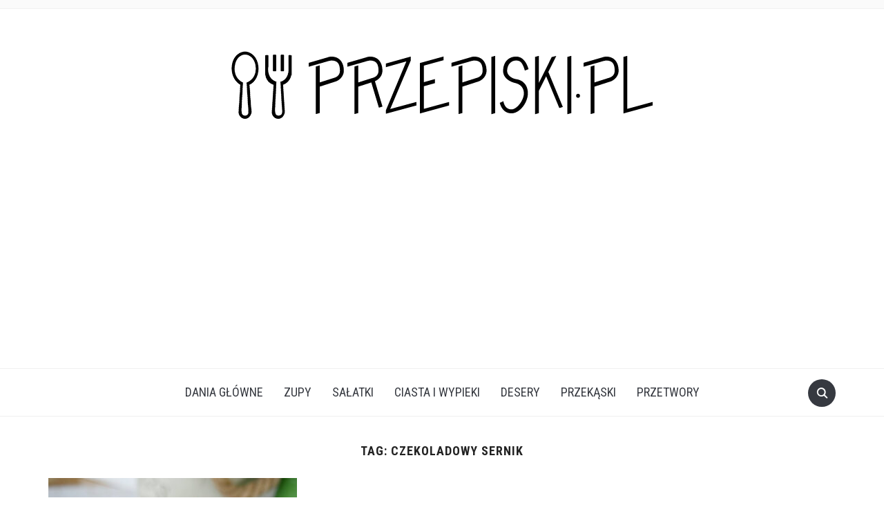

--- FILE ---
content_type: text/html; charset=UTF-8
request_url: https://przepiski.pl/tag/czekoladowy-sernik/
body_size: 5940
content:
<!DOCTYPE html><html lang="pl-PL"><head><meta charset="UTF-8" /><meta name="viewport" content="width=device-width, initial-scale=1"><meta name="google-site-verification" content="OYKHIS7jiG23Au0FmuedfaP5qme3ljOn3YASkpOx5Vc" /><link rel="stylesheet" media="print" onload="this.onload=null;this.media='all';" id="ao_optimized_gfonts" href="https://fonts.googleapis.com/css?family=Annie+Use+Your+Telescope%7CRoboto+Condensed%3A400%2C700%7CInter%3A400%2C500%2C600&amp;display=swap"><link rel="profile" href="https://gmpg.org/xfn/11" /><link rel="pingback" href="https://przepiski.pl/xmlrpc.php" /><link rel="preload" as="font" href="https://przepiski.pl/wp-content/themes/foodica/assets/fonts/foodica.ttf" type="font/ttf" crossorigin><meta name='robots' content='index, follow, max-image-preview:large, max-snippet:-1, max-video-preview:-1' /><link rel="preload" href="https://przepiski.pl/wp-content/plugins/rate-my-post/public/css/fonts/ratemypost.ttf" type="font/ttf" as="font" crossorigin="anonymous"><link media="all" href="https://przepiski.pl/wp-content/cache/autoptimize/css/autoptimize_51b0cb50a396b7596fe3f176c5fa75cd.css" rel="stylesheet"><title>czekoladowy sernik - Przepiski.pl</title><link rel="canonical" href="https://przepiski.pl/tag/czekoladowy-sernik/" /><meta property="og:locale" content="pl_PL" /><meta property="og:type" content="article" /><meta property="og:title" content="czekoladowy sernik - Przepiski.pl" /><meta property="og:url" content="https://przepiski.pl/tag/czekoladowy-sernik/" /><meta property="og:site_name" content="Przepiski.pl" /><meta name="twitter:card" content="summary_large_image" /> <script type="application/ld+json" class="yoast-schema-graph">{"@context":"https://schema.org","@graph":[{"@type":"CollectionPage","@id":"https://przepiski.pl/tag/czekoladowy-sernik/","url":"https://przepiski.pl/tag/czekoladowy-sernik/","name":"czekoladowy sernik - Przepiski.pl","isPartOf":{"@id":"https://przepiski.pl/#website"},"primaryImageOfPage":{"@id":"https://przepiski.pl/tag/czekoladowy-sernik/#primaryimage"},"image":{"@id":"https://przepiski.pl/tag/czekoladowy-sernik/#primaryimage"},"thumbnailUrl":"https://przepiski.pl/wp-content/uploads/2021/10/Czekoladowy-sernik-z-bita-smietana7.jpg","breadcrumb":{"@id":"https://przepiski.pl/tag/czekoladowy-sernik/#breadcrumb"},"inLanguage":"pl-PL"},{"@type":"ImageObject","inLanguage":"pl-PL","@id":"https://przepiski.pl/tag/czekoladowy-sernik/#primaryimage","url":"https://przepiski.pl/wp-content/uploads/2021/10/Czekoladowy-sernik-z-bita-smietana7.jpg","contentUrl":"https://przepiski.pl/wp-content/uploads/2021/10/Czekoladowy-sernik-z-bita-smietana7.jpg","width":800,"height":1065},{"@type":"BreadcrumbList","@id":"https://przepiski.pl/tag/czekoladowy-sernik/#breadcrumb","itemListElement":[{"@type":"ListItem","position":1,"name":"Strona główna","item":"https://przepiski.pl/"},{"@type":"ListItem","position":2,"name":"czekoladowy sernik"}]},{"@type":"WebSite","@id":"https://przepiski.pl/#website","url":"https://przepiski.pl/","name":"Przepiski.pl","description":"Proste, szybkie i przepyszne przepisy na dania i przekąski które pokochasz.","publisher":{"@id":"https://przepiski.pl/#organization"},"potentialAction":[{"@type":"SearchAction","target":{"@type":"EntryPoint","urlTemplate":"https://przepiski.pl/?s={search_term_string}"},"query-input":{"@type":"PropertyValueSpecification","valueRequired":true,"valueName":"search_term_string"}}],"inLanguage":"pl-PL"},{"@type":"Organization","@id":"https://przepiski.pl/#organization","name":"Przepiski.pl","url":"https://przepiski.pl/","logo":{"@type":"ImageObject","inLanguage":"pl-PL","@id":"https://przepiski.pl/#/schema/logo/image/","url":"https://przepiski.pl/wp-content/uploads/2019/11/przepiski-logo.png","contentUrl":"https://przepiski.pl/wp-content/uploads/2019/11/przepiski-logo.png","width":650,"height":150,"caption":"Przepiski.pl"},"image":{"@id":"https://przepiski.pl/#/schema/logo/image/"}}]}</script> <link href='https://fonts.gstatic.com' crossorigin='anonymous' rel='preconnect' /><link rel="alternate" type="application/rss+xml" title="Przepiski.pl &raquo; Kanał z wpisami" href="https://przepiski.pl/feed/" /><link rel="alternate" type="application/rss+xml" title="Przepiski.pl &raquo; Kanał z komentarzami" href="https://przepiski.pl/comments/feed/" /><link rel="alternate" type="application/rss+xml" title="Przepiski.pl &raquo; Kanał z wpisami otagowanymi jako czekoladowy sernik" href="https://przepiski.pl/tag/czekoladowy-sernik/feed/" /><link rel='stylesheet' id='dashicons-css' href='https://przepiski.pl/wp-includes/css/dashicons.min.css' type='text/css' media='all' /> <script type="text/javascript" src="https://przepiski.pl/wp-includes/js/jquery/jquery.min.js" id="jquery-core-js"></script> <link rel="https://api.w.org/" href="https://przepiski.pl/wp-json/" /><link rel="alternate" title="JSON" type="application/json" href="https://przepiski.pl/wp-json/wp/v2/tags/3085" /><link rel="alternate" hreflang="pl-PL" href="https://przepiski.pl/tag/czekoladowy-sernik/"/><link rel="alternate" hreflang="pl" href="https://przepiski.pl/tag/czekoladowy-sernik/"/><link rel="icon" href="https://przepiski.pl/wp-content/uploads/2019/11/cropped-icon-32x32.png" sizes="32x32" /><link rel="icon" href="https://przepiski.pl/wp-content/uploads/2019/11/cropped-icon-192x192.png" sizes="192x192" /><link rel="apple-touch-icon" href="https://przepiski.pl/wp-content/uploads/2019/11/cropped-icon-180x180.png" /><meta name="msapplication-TileImage" content="https://przepiski.pl/wp-content/uploads/2019/11/cropped-icon-270x270.png" /> <script data-ad-client="ca-pub-1641623845520573" async src="https://pagead2.googlesyndication.com/pagead/js/adsbygoogle.js"></script> </head><body data-rsssl=1 class="archive tag tag-czekoladowy-sernik tag-3085 wp-custom-logo wp-theme-foodica translatepress-pl_PL front-page-layout-full-width"><div id="fb-root"></div> <script async defer crossorigin="anonymous" src="https://connect.facebook.net/pl_PL/sdk.js#xfbml=1&version=v14.0" nonce="7OcVxfYH"></script> <div class="page-wrap"><header class="site-header"><nav class="top-navbar" role="navigation"><div class="inner-wrap"><div class="header_social"></div><div id="navbar-top"></div></div></nav><div class="clear"></div><div class="inner-wrap"><div class="navbar-brand-wpz"> <a href="https://przepiski.pl/" class="custom-logo-link" rel="home"><img width="650" height="150" src="https://przepiski.pl/wp-content/uploads/2019/11/przepiski-logo.png" class="custom-logo" alt="Przepiski.pl" decoding="async" fetchpriority="high" srcset="https://przepiski.pl/wp-content/uploads/2019/11/przepiski-logo.png 650w, https://przepiski.pl/wp-content/uploads/2019/11/przepiski-logo-300x69.png 300w" sizes="(max-width: 650px) 100vw, 650px" /></a><p class="site-description">Proste, szybkie i przepyszne przepisy na dania i przekąski które pokochasz.</p></div></div><nav class="main-navbar" role="navigation"><div class="inner-wrap"><div id="sb-search" class="sb-search"><form method="get" id="searchform" action="https://przepiski.pl//"> <input type="search" class="sb-search-input" placeholder="nazwa składnika lub przepisu"  name="s" id="s" /> <input type="submit" id="searchsubmit" class="sb-search-submit" value="Szukaj" /> <span class="sb-icon-search"></span></form></div><div class="navbar-header-main"><div id="menu-main-slide" class="menu-menu-container"><ul id="menu-menu" class="menu"><li id="menu-item-5" class="menu-item menu-item-type-taxonomy menu-item-object-category menu-item-5"><a href="https://przepiski.pl/category/dania-glowne/">Dania Główne</a></li><li id="menu-item-25055" class="menu-item menu-item-type-taxonomy menu-item-object-category menu-item-25055"><a href="https://przepiski.pl/category/zupy/">Zupy</a></li><li id="menu-item-2007" class="menu-item menu-item-type-taxonomy menu-item-object-category menu-item-2007"><a href="https://przepiski.pl/category/salatki/">Sałatki</a></li><li id="menu-item-9" class="menu-item menu-item-type-taxonomy menu-item-object-category menu-item-9"><a href="https://przepiski.pl/category/wypieki/">Ciasta i Wypieki</a></li><li id="menu-item-6" class="menu-item menu-item-type-taxonomy menu-item-object-category menu-item-6"><a href="https://przepiski.pl/category/desery/">Desery</a></li><li id="menu-item-8" class="menu-item menu-item-type-taxonomy menu-item-object-category menu-item-8"><a href="https://przepiski.pl/category/przekaski/">Przekąski</a></li><li id="menu-item-2684" class="menu-item menu-item-type-taxonomy menu-item-object-category menu-item-2684"><a href="https://przepiski.pl/category/przetwory/">Przetwory</a></li></ul></div></div><div id="navbar-main"><div class="menu-menu-container"><ul id="menu-menu-1" class="navbar-wpz dropdown sf-menu"><li class="menu-item menu-item-type-taxonomy menu-item-object-category menu-item-5"><a href="https://przepiski.pl/category/dania-glowne/">Dania Główne</a></li><li class="menu-item menu-item-type-taxonomy menu-item-object-category menu-item-25055"><a href="https://przepiski.pl/category/zupy/">Zupy</a></li><li class="menu-item menu-item-type-taxonomy menu-item-object-category menu-item-2007"><a href="https://przepiski.pl/category/salatki/">Sałatki</a></li><li class="menu-item menu-item-type-taxonomy menu-item-object-category menu-item-9"><a href="https://przepiski.pl/category/wypieki/">Ciasta i Wypieki</a></li><li class="menu-item menu-item-type-taxonomy menu-item-object-category menu-item-6"><a href="https://przepiski.pl/category/desery/">Desery</a></li><li class="menu-item menu-item-type-taxonomy menu-item-object-category menu-item-8"><a href="https://przepiski.pl/category/przekaski/">Przekąski</a></li><li class="menu-item menu-item-type-taxonomy menu-item-object-category menu-item-2684"><a href="https://przepiski.pl/category/przetwory/">Przetwory</a></li></ul></div></div></div></nav><div class="clear"></div></header><div class="inner-wrap"><main id="main" class="site-main" role="main"><section class="content-area full-layout"><h2 class="section-title">Tag: <span>czekoladowy sernik</span></h2><section id="recent-posts" class="recent-posts"><article id="post-9978" class="regular-post post-9978 post type-post status-publish format-standard has-post-thumbnail hentry category-wypieki tag-czekoladowy-sernik tag-czekoladowy-sernik-z-bita-smietana tag-domowy-sernik tag-przepis-na-sernik tag-sernik tag-sernik-czekoladowy tag-sernik-z-bita-smietana"><div class="post-thumb"><a href="https://przepiski.pl/czekoladowy-sernik-z-bita-smietana/" title="Czekoladowy sernik z bitą śmietaną"> <img width="360" height="540" src="https://przepiski.pl/wp-content/uploads/2021/10/Czekoladowy-sernik-z-bita-smietana7-360x540.jpg" class="attachment-foodica-loop-portrait size-foodica-loop-portrait wp-post-image" alt="" decoding="async" /> </a></div><section class="entry-body"> <span class="cat-links"><a href="https://przepiski.pl/category/wypieki/" rel="category tag">Ciasta i Wypieki</a></span><h3 class="entry-title"><a href="https://przepiski.pl/czekoladowy-sernik-z-bita-smietana/" rel="bookmark">Czekoladowy sernik z bitą śmietaną</a></h3><div class="entry-meta"> <span class="entry-date"><time class="entry-date" datetime="2021-10-16T16:40:27+02:00">16/10/2021</time></span> <span class="entry-author">Autor: <a href="https://przepiski.pl/author/redakcja/" title="Wpisy, których autorem jest Redakcja" rel="author">Redakcja</a></span> <span class="comments-link"><a href="https://przepiski.pl/czekoladowy-sernik-z-bita-smietana/#respond">Komentarze</a></span></div><div class="entry-content"><p>Przepis na czekoladowy sernik jest banalnie prosty, jestem pewna, że każdy z Was poradzi sobie z jego przygotowaniem.</p></div><div class="readmore_button"> <a href="https://przepiski.pl/czekoladowy-sernik-z-bita-smietana/" title="Zobacz przepis" rel="bookmark">Zobacz przepis</a></div></section><div class="clearfix"></div></article></section><div class="navigation"></div><div class="clear"></div></section></main></div><footer id="colophon" class="site-footer" role="contentinfo"><div class="inner-wrap"><div class="footer-widgets widgets widget-columns-4"><div class="column"><div class="widget widget_text" id="text-2"><h3 class="title">O Nas</h3><div class="textwidget"><p><strong>Przepiski.pl</strong> to blog kulinarny w którym znajdziesz przepisy i kulinarne inspiracje na zupy, dania główne, sałatki, ciasta, desery i inne pyszności! Każde z prezentowanych tu dań możesz bez trudu ugotować w swojej kuchni.</p><p><em><a href="https://przepiski.pl/polityka-prywatnosci/" target="_blank" rel="noopener">Polityka prywatności</a></em> | <em><a href="https://przepiski.pl/kontakt/" target="_blank" rel="noopener">Kontakt</a></em></p></div><div class="clear"></div></div></div><div class="column"><div class="widget_text widget widget_custom_html" id="custom_html-8"><h3 class="title">Polub Nas na Facebooku!</h3><div class="textwidget custom-html-widget"><div class="fb-page" data-href="https://www.facebook.com/przepiskipl" data-tabs="timeline" data-width="" data-height="" data-small-header="true" data-adapt-container-width="true" data-hide-cover="true" data-show-facepile="false"><blockquote cite="https://www.facebook.com/przepiskipl" class="fb-xfbml-parse-ignore"><a href="https://www.facebook.com/przepiskipl">Przepiski.pl</a></blockquote></div></div><div class="clear"></div></div></div><div class="column"><div class="widget foodica-featured-posts-gallery" id="foodica-featured-posts-gallery-3"><ul class="feature-posts-list"><li class="clearfix post"><div class="thumb"> <a href="https://przepiski.pl/placki-marchewkowe-z-piekarnika/" rel="bookmark" title="Permanent Link to Placki marchewkowe z piekarnika"> <img width="75" height="50" src="https://przepiski.pl/wp-content/uploads/2026/01/placki-z-marchewki-75x50.jpg" class="attachment-foodica-featured-posts-widget size-foodica-featured-posts-widget wp-post-image" alt="" title="" decoding="async" loading="lazy" srcset="https://przepiski.pl/wp-content/uploads/2026/01/placki-z-marchewki-75x50.jpg 75w, https://przepiski.pl/wp-content/uploads/2026/01/placki-z-marchewki-750x500.jpg 750w" sizes="auto, (max-width: 75px) 100vw, 75px" /> </a></div><h3><a href="https://przepiski.pl/placki-marchewkowe-z-piekarnika/" rel="bookmark">Placki marchewkowe z piekarnika</a></h3><small>05/01/2026</small> <br /></li><li class="clearfix post"><div class="thumb"> <a href="https://przepiski.pl/trojkaciki-z-makiem/" rel="bookmark" title="Permanent Link to Trójkąciki z makiem"> <img width="75" height="50" src="https://przepiski.pl/wp-content/uploads/2025/12/makowe-ciasteczka-75x50.jpg" class="attachment-foodica-featured-posts-widget size-foodica-featured-posts-widget wp-post-image" alt="" title="" decoding="async" loading="lazy" srcset="https://przepiski.pl/wp-content/uploads/2025/12/makowe-ciasteczka-75x50.jpg 75w, https://przepiski.pl/wp-content/uploads/2025/12/makowe-ciasteczka-750x500.jpg 750w" sizes="auto, (max-width: 75px) 100vw, 75px" /> </a></div><h3><a href="https://przepiski.pl/trojkaciki-z-makiem/" rel="bookmark">Trójkąciki z makiem</a></h3><small>16/12/2025</small> <br /></li><li class="clearfix post"><div class="thumb"> <a href="https://przepiski.pl/ryba-w-panierce-po-grecku/" rel="bookmark" title="Permanent Link to Ryba w panierce po grecku"> <img width="75" height="50" src="https://przepiski.pl/wp-content/uploads/2025/12/ryba-po-grecku-75x50.jpg" class="attachment-foodica-featured-posts-widget size-foodica-featured-posts-widget wp-post-image" alt="" title="" decoding="async" loading="lazy" srcset="https://przepiski.pl/wp-content/uploads/2025/12/ryba-po-grecku-75x50.jpg 75w, https://przepiski.pl/wp-content/uploads/2025/12/ryba-po-grecku-750x500.jpg 750w" sizes="auto, (max-width: 75px) 100vw, 75px" /> </a></div><h3><a href="https://przepiski.pl/ryba-w-panierce-po-grecku/" rel="bookmark">Ryba w panierce po grecku</a></h3><small>10/12/2025</small> <br /></li><li class="clearfix post"><div class="thumb"> <a href="https://przepiski.pl/roladki-z-tortilli-z-lososiem-i-sezamem/" rel="bookmark" title="Permanent Link to Roladki z tortilli z łososiem i sezamem"> <img width="75" height="50" src="https://przepiski.pl/wp-content/uploads/2025/11/Roladki-z-tortilli-z-lososiem-przepis-75x50.jpg" class="attachment-foodica-featured-posts-widget size-foodica-featured-posts-widget wp-post-image" alt="" title="" decoding="async" loading="lazy" srcset="https://przepiski.pl/wp-content/uploads/2025/11/Roladki-z-tortilli-z-lososiem-przepis-75x50.jpg 75w, https://przepiski.pl/wp-content/uploads/2025/11/Roladki-z-tortilli-z-lososiem-przepis-750x500.jpg 750w" sizes="auto, (max-width: 75px) 100vw, 75px" /> </a></div><h3><a href="https://przepiski.pl/roladki-z-tortilli-z-lososiem-i-sezamem/" rel="bookmark">Roladki z tortilli z łososiem i sezamem</a></h3><small>25/11/2025</small> <br /></li><li class="clearfix post"><div class="thumb"> <a href="https://przepiski.pl/pasta-kanapkowa-z-jajkiem-i-suszonymi-pomidorami/" rel="bookmark" title="Permanent Link to Pasta kanapkowa z jajkiem i suszonymi pomidorami"> <img width="75" height="50" src="https://przepiski.pl/wp-content/uploads/2025/11/pasta-z-jajkiem-na-kanapki-75x50.jpg" class="attachment-foodica-featured-posts-widget size-foodica-featured-posts-widget wp-post-image" alt="" title="" decoding="async" loading="lazy" srcset="https://przepiski.pl/wp-content/uploads/2025/11/pasta-z-jajkiem-na-kanapki-75x50.jpg 75w, https://przepiski.pl/wp-content/uploads/2025/11/pasta-z-jajkiem-na-kanapki-750x500.jpg 750w" sizes="auto, (max-width: 75px) 100vw, 75px" /> </a></div><h3><a href="https://przepiski.pl/pasta-kanapkowa-z-jajkiem-i-suszonymi-pomidorami/" rel="bookmark">Pasta kanapkowa z jajkiem i suszonymi pomidorami</a></h3><small>06/11/2025</small> <br /></li><li class="clearfix post"><div class="thumb"> <a href="https://przepiski.pl/kanapka-z-jajkiem-w-koszulce/" rel="bookmark" title="Permanent Link to Kanapka z jajkiem w koszulce"> <img width="75" height="50" src="https://przepiski.pl/wp-content/uploads/2019/11/kanapka-75x50.jpg" class="attachment-foodica-featured-posts-widget size-foodica-featured-posts-widget wp-post-image" alt="" title="" decoding="async" loading="lazy" srcset="https://przepiski.pl/wp-content/uploads/2019/11/kanapka-75x50.jpg 75w, https://przepiski.pl/wp-content/uploads/2019/11/kanapka-750x500.jpg 750w" sizes="auto, (max-width: 75px) 100vw, 75px" /> </a></div><h3><a href="https://przepiski.pl/kanapka-z-jajkiem-w-koszulce/" rel="bookmark">Kanapka z jajkiem w koszulce</a></h3><small>25/09/2025</small> <br /></li></ul><div class="clear"></div></div></div><div class="column"><div class="widget_text widget widget_custom_html" id="custom_html-7"><div class="textwidget custom-html-widget"><a href="https://zmiksowani.pl" title="Przepisy kulinarne" target="_blank" rel="nofollow"><img src="//static.zmiksowani.pl/button/?src=banner-nowy-125x125-light.png&hash=b71f5aaf3371c2cdfb7a7c0497f569d4" width="125" height="125" border="0" alt="Przepisy kulinarne"/></a></div><div class="clear"></div></div><div class="widget_text widget widget_custom_html" id="custom_html-12"><div class="textwidget custom-html-widget"><a href="https://rondel.pl" target="_blank" rel="nofollow"><img src="https://rondel.pl/images/rondel_banerek120x43jasny.png" alt="rondel" /></a> <a href="http://aduparosnie.pl" target="_blank" rel="nofollow"><img src="https://aduparosnie.pl/images/bj120x90.png" alt="Baza przepisów kulinarnych"></a></div><div class="clear"></div></div><div class="widget_text widget widget_custom_html" id="custom_html-10"><div class="textwidget custom-html-widget"><a href="http://kulinaria.flyb.pl/" target="_blank" rel="nofollow"><img border="0" src="https://kulinaria.flyb.pl/img/banner_kulinaria.png" width="80" height="150" alt="FlyB - Kulinaria"></a></div><div class="clear"></div></div></div><div class="clear"></div></div></div><div class="footer-menu"><div class="menu-footer"><ul id="menu-menu-2" class="menu"><li class="menu-item menu-item-type-taxonomy menu-item-object-category menu-item-5"><a href="https://przepiski.pl/category/dania-glowne/">Dania Główne</a></li><li class="menu-item menu-item-type-taxonomy menu-item-object-category menu-item-25055"><a href="https://przepiski.pl/category/zupy/">Zupy</a></li><li class="menu-item menu-item-type-taxonomy menu-item-object-category menu-item-2007"><a href="https://przepiski.pl/category/salatki/">Sałatki</a></li><li class="menu-item menu-item-type-taxonomy menu-item-object-category menu-item-9"><a href="https://przepiski.pl/category/wypieki/">Ciasta i Wypieki</a></li><li class="menu-item menu-item-type-taxonomy menu-item-object-category menu-item-6"><a href="https://przepiski.pl/category/desery/">Desery</a></li><li class="menu-item menu-item-type-taxonomy menu-item-object-category menu-item-8"><a href="https://przepiski.pl/category/przekaski/">Przekąski</a></li><li class="menu-item menu-item-type-taxonomy menu-item-object-category menu-item-2684"><a href="https://przepiski.pl/category/przetwory/">Przetwory</a></li></ul></div></div><div class="site-info"> <span class="copyright"> <span>Powered by <a href="https://wordpress.org/" target="_blank">WordPress.</a></span> <span>Foodica WordPress Theme by <a href="https://www.wpzoom.com/" rel="nofollow" target="_blank">WPZOOM.</a></span> </span></div></footer></div> <template id="tp-language" data-tp-language="pl_PL"></template><script type="speculationrules">{"prefetch":[{"source":"document","where":{"and":[{"href_matches":"/*"},{"not":{"href_matches":["/wp-*.php","/wp-admin/*","/wp-content/uploads/*","/wp-content/*","/wp-content/plugins/*","/wp-content/themes/foodica/*","/*\\?(.+)"]}},{"not":{"selector_matches":"a[rel~=\"nofollow\"]"}},{"not":{"selector_matches":".no-prefetch, .no-prefetch a"}}]},"eagerness":"conservative"}]}</script> <script type="text/javascript" id="rate-my-post-js-extra">var rmp_frontend = {"admin_ajax":"https://przepiski.pl/wp-admin/admin-ajax.php","postID":"9978","noVotes":"","cookie":"Tw\u00f3j g\u0142os zosta\u0142 ju\u017c oddany!","afterVote":"","notShowRating":"1","social":"1","feedback":"1","cookieDisable":"1","emptyFeedback":"Please insert your feedback in the box above!","hoverTexts":"1","preventAccidental":"2","grecaptcha":"1","siteKey":"","votingPriv":"1","loggedIn":"","positiveThreshold":"2","ajaxLoad":"1","disableClearCache":"1","nonce":"903cfe0dc4","is_not_votable":"false"};
//# sourceURL=rate-my-post-js-extra</script> <script type="text/javascript" id="foodica-script-js-extra">var zoomOptions = {"index_infinite_load_txt":"Load More...","index_infinite_loading_txt":"Loading..."};
//# sourceURL=foodica-script-js-extra</script> <script type="text/javascript" id="heateor_sss_sharing_js-js-before">function heateorSssLoadEvent(e) {var t=window.onload;if (typeof window.onload!="function") {window.onload=e}else{window.onload=function() {t();e()}}};	var heateorSssSharingAjaxUrl = 'https://przepiski.pl/wp-admin/admin-ajax.php', heateorSssCloseIconPath = 'https://przepiski.pl/wp-content/plugins/sassy-social-share/public/../images/close.png', heateorSssPluginIconPath = 'https://przepiski.pl/wp-content/plugins/sassy-social-share/public/../images/logo.png', heateorSssHorizontalSharingCountEnable = 0, heateorSssVerticalSharingCountEnable = 0, heateorSssSharingOffset = -10; var heateorSssMobileStickySharingEnabled = 0;var heateorSssCopyLinkMessage = "Link skopiowany";var heateorSssUrlCountFetched = [], heateorSssSharesText = 'Udostępnienia', heateorSssShareText = 'Udostępnij';function heateorSssPopup(e) {window.open(e,"popUpWindow","height=400,width=600,left=400,top=100,resizable,scrollbars,toolbar=0,personalbar=0,menubar=no,location=no,directories=no,status")}
//# sourceURL=heateor_sss_sharing_js-js-before</script>  <script async src="https://www.googletagmanager.com/gtag/js?id=UA-152003375-1"></script> <script>window.dataLayer = window.dataLayer || [];
  function gtag(){dataLayer.push(arguments);}
  gtag('js', new Date());

  gtag('config', 'UA-152003375-1');</script> <script defer src="https://przepiski.pl/wp-content/cache/autoptimize/js/autoptimize_b0c2117640b921253ecee22737dc2110.js"></script></body></html>

--- FILE ---
content_type: text/html; charset=utf-8
request_url: https://www.google.com/recaptcha/api2/aframe
body_size: 267
content:
<!DOCTYPE HTML><html><head><meta http-equiv="content-type" content="text/html; charset=UTF-8"></head><body><script nonce="4gLmC5em-mpMELLYCqKY2A">/** Anti-fraud and anti-abuse applications only. See google.com/recaptcha */ try{var clients={'sodar':'https://pagead2.googlesyndication.com/pagead/sodar?'};window.addEventListener("message",function(a){try{if(a.source===window.parent){var b=JSON.parse(a.data);var c=clients[b['id']];if(c){var d=document.createElement('img');d.src=c+b['params']+'&rc='+(localStorage.getItem("rc::a")?sessionStorage.getItem("rc::b"):"");window.document.body.appendChild(d);sessionStorage.setItem("rc::e",parseInt(sessionStorage.getItem("rc::e")||0)+1);localStorage.setItem("rc::h",'1768731442191');}}}catch(b){}});window.parent.postMessage("_grecaptcha_ready", "*");}catch(b){}</script></body></html>